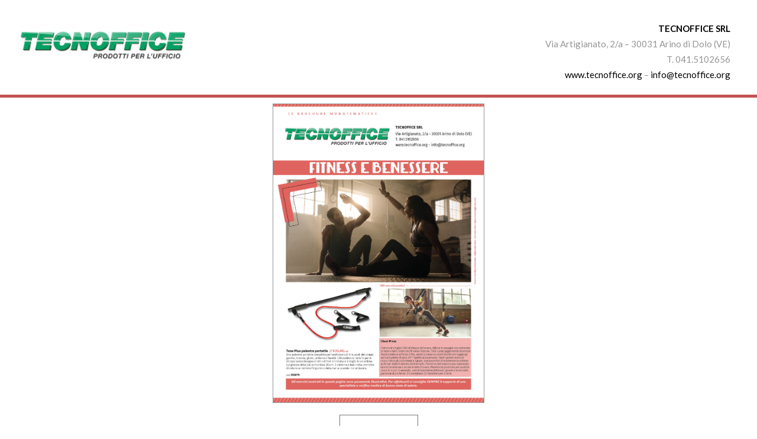

--- FILE ---
content_type: text/html; charset=UTF-8
request_url: https://2022.monotematici.com/tecnoffice-fitness-e-benessere/
body_size: 8359
content:

<!DOCTYPE html>
<html lang="it-IT">
<head>
	<meta charset="UTF-8" />
	<meta name="viewport" content="width=device-width, initial-scale=1, maximum-scale=1">  
	
	<title>TECNOFFICE &#8211; FITNESS E BENESSERE &#8211; monotematici</title>
<meta name='robots' content='max-image-preview:large' />
	<style>img:is([sizes="auto" i], [sizes^="auto," i]) { contain-intrinsic-size: 3000px 1500px }</style>
	<link rel='dns-prefetch' href='//fonts.googleapis.com' />
<link rel="alternate" type="application/rss+xml" title="monotematici &raquo; Feed" href="https://2022.monotematici.com/feed/" />
<link rel="alternate" type="application/rss+xml" title="monotematici &raquo; Feed dei commenti" href="https://2022.monotematici.com/comments/feed/" />
<script type="text/javascript">
/* <![CDATA[ */
window._wpemojiSettings = {"baseUrl":"https:\/\/s.w.org\/images\/core\/emoji\/16.0.1\/72x72\/","ext":".png","svgUrl":"https:\/\/s.w.org\/images\/core\/emoji\/16.0.1\/svg\/","svgExt":".svg","source":{"concatemoji":"https:\/\/2022.monotematici.com\/wp-includes\/js\/wp-emoji-release.min.js?ver=6.8.3"}};
/*! This file is auto-generated */
!function(s,n){var o,i,e;function c(e){try{var t={supportTests:e,timestamp:(new Date).valueOf()};sessionStorage.setItem(o,JSON.stringify(t))}catch(e){}}function p(e,t,n){e.clearRect(0,0,e.canvas.width,e.canvas.height),e.fillText(t,0,0);var t=new Uint32Array(e.getImageData(0,0,e.canvas.width,e.canvas.height).data),a=(e.clearRect(0,0,e.canvas.width,e.canvas.height),e.fillText(n,0,0),new Uint32Array(e.getImageData(0,0,e.canvas.width,e.canvas.height).data));return t.every(function(e,t){return e===a[t]})}function u(e,t){e.clearRect(0,0,e.canvas.width,e.canvas.height),e.fillText(t,0,0);for(var n=e.getImageData(16,16,1,1),a=0;a<n.data.length;a++)if(0!==n.data[a])return!1;return!0}function f(e,t,n,a){switch(t){case"flag":return n(e,"\ud83c\udff3\ufe0f\u200d\u26a7\ufe0f","\ud83c\udff3\ufe0f\u200b\u26a7\ufe0f")?!1:!n(e,"\ud83c\udde8\ud83c\uddf6","\ud83c\udde8\u200b\ud83c\uddf6")&&!n(e,"\ud83c\udff4\udb40\udc67\udb40\udc62\udb40\udc65\udb40\udc6e\udb40\udc67\udb40\udc7f","\ud83c\udff4\u200b\udb40\udc67\u200b\udb40\udc62\u200b\udb40\udc65\u200b\udb40\udc6e\u200b\udb40\udc67\u200b\udb40\udc7f");case"emoji":return!a(e,"\ud83e\udedf")}return!1}function g(e,t,n,a){var r="undefined"!=typeof WorkerGlobalScope&&self instanceof WorkerGlobalScope?new OffscreenCanvas(300,150):s.createElement("canvas"),o=r.getContext("2d",{willReadFrequently:!0}),i=(o.textBaseline="top",o.font="600 32px Arial",{});return e.forEach(function(e){i[e]=t(o,e,n,a)}),i}function t(e){var t=s.createElement("script");t.src=e,t.defer=!0,s.head.appendChild(t)}"undefined"!=typeof Promise&&(o="wpEmojiSettingsSupports",i=["flag","emoji"],n.supports={everything:!0,everythingExceptFlag:!0},e=new Promise(function(e){s.addEventListener("DOMContentLoaded",e,{once:!0})}),new Promise(function(t){var n=function(){try{var e=JSON.parse(sessionStorage.getItem(o));if("object"==typeof e&&"number"==typeof e.timestamp&&(new Date).valueOf()<e.timestamp+604800&&"object"==typeof e.supportTests)return e.supportTests}catch(e){}return null}();if(!n){if("undefined"!=typeof Worker&&"undefined"!=typeof OffscreenCanvas&&"undefined"!=typeof URL&&URL.createObjectURL&&"undefined"!=typeof Blob)try{var e="postMessage("+g.toString()+"("+[JSON.stringify(i),f.toString(),p.toString(),u.toString()].join(",")+"));",a=new Blob([e],{type:"text/javascript"}),r=new Worker(URL.createObjectURL(a),{name:"wpTestEmojiSupports"});return void(r.onmessage=function(e){c(n=e.data),r.terminate(),t(n)})}catch(e){}c(n=g(i,f,p,u))}t(n)}).then(function(e){for(var t in e)n.supports[t]=e[t],n.supports.everything=n.supports.everything&&n.supports[t],"flag"!==t&&(n.supports.everythingExceptFlag=n.supports.everythingExceptFlag&&n.supports[t]);n.supports.everythingExceptFlag=n.supports.everythingExceptFlag&&!n.supports.flag,n.DOMReady=!1,n.readyCallback=function(){n.DOMReady=!0}}).then(function(){return e}).then(function(){var e;n.supports.everything||(n.readyCallback(),(e=n.source||{}).concatemoji?t(e.concatemoji):e.wpemoji&&e.twemoji&&(t(e.twemoji),t(e.wpemoji)))}))}((window,document),window._wpemojiSettings);
/* ]]> */
</script>
<style id='wp-emoji-styles-inline-css' type='text/css'>

	img.wp-smiley, img.emoji {
		display: inline !important;
		border: none !important;
		box-shadow: none !important;
		height: 1em !important;
		width: 1em !important;
		margin: 0 0.07em !important;
		vertical-align: -0.1em !important;
		background: none !important;
		padding: 0 !important;
	}
</style>
<link rel='stylesheet' id='wp-block-library-css' href='https://2022.monotematici.com/wp-includes/css/dist/block-library/style.min.css?ver=6.8.3' type='text/css' media='all' />
<style id='classic-theme-styles-inline-css' type='text/css'>
/*! This file is auto-generated */
.wp-block-button__link{color:#fff;background-color:#32373c;border-radius:9999px;box-shadow:none;text-decoration:none;padding:calc(.667em + 2px) calc(1.333em + 2px);font-size:1.125em}.wp-block-file__button{background:#32373c;color:#fff;text-decoration:none}
</style>
<style id='global-styles-inline-css' type='text/css'>
:root{--wp--preset--aspect-ratio--square: 1;--wp--preset--aspect-ratio--4-3: 4/3;--wp--preset--aspect-ratio--3-4: 3/4;--wp--preset--aspect-ratio--3-2: 3/2;--wp--preset--aspect-ratio--2-3: 2/3;--wp--preset--aspect-ratio--16-9: 16/9;--wp--preset--aspect-ratio--9-16: 9/16;--wp--preset--color--black: #000000;--wp--preset--color--cyan-bluish-gray: #abb8c3;--wp--preset--color--white: #ffffff;--wp--preset--color--pale-pink: #f78da7;--wp--preset--color--vivid-red: #cf2e2e;--wp--preset--color--luminous-vivid-orange: #ff6900;--wp--preset--color--luminous-vivid-amber: #fcb900;--wp--preset--color--light-green-cyan: #7bdcb5;--wp--preset--color--vivid-green-cyan: #00d084;--wp--preset--color--pale-cyan-blue: #8ed1fc;--wp--preset--color--vivid-cyan-blue: #0693e3;--wp--preset--color--vivid-purple: #9b51e0;--wp--preset--gradient--vivid-cyan-blue-to-vivid-purple: linear-gradient(135deg,rgba(6,147,227,1) 0%,rgb(155,81,224) 100%);--wp--preset--gradient--light-green-cyan-to-vivid-green-cyan: linear-gradient(135deg,rgb(122,220,180) 0%,rgb(0,208,130) 100%);--wp--preset--gradient--luminous-vivid-amber-to-luminous-vivid-orange: linear-gradient(135deg,rgba(252,185,0,1) 0%,rgba(255,105,0,1) 100%);--wp--preset--gradient--luminous-vivid-orange-to-vivid-red: linear-gradient(135deg,rgba(255,105,0,1) 0%,rgb(207,46,46) 100%);--wp--preset--gradient--very-light-gray-to-cyan-bluish-gray: linear-gradient(135deg,rgb(238,238,238) 0%,rgb(169,184,195) 100%);--wp--preset--gradient--cool-to-warm-spectrum: linear-gradient(135deg,rgb(74,234,220) 0%,rgb(151,120,209) 20%,rgb(207,42,186) 40%,rgb(238,44,130) 60%,rgb(251,105,98) 80%,rgb(254,248,76) 100%);--wp--preset--gradient--blush-light-purple: linear-gradient(135deg,rgb(255,206,236) 0%,rgb(152,150,240) 100%);--wp--preset--gradient--blush-bordeaux: linear-gradient(135deg,rgb(254,205,165) 0%,rgb(254,45,45) 50%,rgb(107,0,62) 100%);--wp--preset--gradient--luminous-dusk: linear-gradient(135deg,rgb(255,203,112) 0%,rgb(199,81,192) 50%,rgb(65,88,208) 100%);--wp--preset--gradient--pale-ocean: linear-gradient(135deg,rgb(255,245,203) 0%,rgb(182,227,212) 50%,rgb(51,167,181) 100%);--wp--preset--gradient--electric-grass: linear-gradient(135deg,rgb(202,248,128) 0%,rgb(113,206,126) 100%);--wp--preset--gradient--midnight: linear-gradient(135deg,rgb(2,3,129) 0%,rgb(40,116,252) 100%);--wp--preset--font-size--small: 13px;--wp--preset--font-size--medium: 20px;--wp--preset--font-size--large: 36px;--wp--preset--font-size--x-large: 42px;--wp--preset--spacing--20: 0.44rem;--wp--preset--spacing--30: 0.67rem;--wp--preset--spacing--40: 1rem;--wp--preset--spacing--50: 1.5rem;--wp--preset--spacing--60: 2.25rem;--wp--preset--spacing--70: 3.38rem;--wp--preset--spacing--80: 5.06rem;--wp--preset--shadow--natural: 6px 6px 9px rgba(0, 0, 0, 0.2);--wp--preset--shadow--deep: 12px 12px 50px rgba(0, 0, 0, 0.4);--wp--preset--shadow--sharp: 6px 6px 0px rgba(0, 0, 0, 0.2);--wp--preset--shadow--outlined: 6px 6px 0px -3px rgba(255, 255, 255, 1), 6px 6px rgba(0, 0, 0, 1);--wp--preset--shadow--crisp: 6px 6px 0px rgba(0, 0, 0, 1);}:where(.is-layout-flex){gap: 0.5em;}:where(.is-layout-grid){gap: 0.5em;}body .is-layout-flex{display: flex;}.is-layout-flex{flex-wrap: wrap;align-items: center;}.is-layout-flex > :is(*, div){margin: 0;}body .is-layout-grid{display: grid;}.is-layout-grid > :is(*, div){margin: 0;}:where(.wp-block-columns.is-layout-flex){gap: 2em;}:where(.wp-block-columns.is-layout-grid){gap: 2em;}:where(.wp-block-post-template.is-layout-flex){gap: 1.25em;}:where(.wp-block-post-template.is-layout-grid){gap: 1.25em;}.has-black-color{color: var(--wp--preset--color--black) !important;}.has-cyan-bluish-gray-color{color: var(--wp--preset--color--cyan-bluish-gray) !important;}.has-white-color{color: var(--wp--preset--color--white) !important;}.has-pale-pink-color{color: var(--wp--preset--color--pale-pink) !important;}.has-vivid-red-color{color: var(--wp--preset--color--vivid-red) !important;}.has-luminous-vivid-orange-color{color: var(--wp--preset--color--luminous-vivid-orange) !important;}.has-luminous-vivid-amber-color{color: var(--wp--preset--color--luminous-vivid-amber) !important;}.has-light-green-cyan-color{color: var(--wp--preset--color--light-green-cyan) !important;}.has-vivid-green-cyan-color{color: var(--wp--preset--color--vivid-green-cyan) !important;}.has-pale-cyan-blue-color{color: var(--wp--preset--color--pale-cyan-blue) !important;}.has-vivid-cyan-blue-color{color: var(--wp--preset--color--vivid-cyan-blue) !important;}.has-vivid-purple-color{color: var(--wp--preset--color--vivid-purple) !important;}.has-black-background-color{background-color: var(--wp--preset--color--black) !important;}.has-cyan-bluish-gray-background-color{background-color: var(--wp--preset--color--cyan-bluish-gray) !important;}.has-white-background-color{background-color: var(--wp--preset--color--white) !important;}.has-pale-pink-background-color{background-color: var(--wp--preset--color--pale-pink) !important;}.has-vivid-red-background-color{background-color: var(--wp--preset--color--vivid-red) !important;}.has-luminous-vivid-orange-background-color{background-color: var(--wp--preset--color--luminous-vivid-orange) !important;}.has-luminous-vivid-amber-background-color{background-color: var(--wp--preset--color--luminous-vivid-amber) !important;}.has-light-green-cyan-background-color{background-color: var(--wp--preset--color--light-green-cyan) !important;}.has-vivid-green-cyan-background-color{background-color: var(--wp--preset--color--vivid-green-cyan) !important;}.has-pale-cyan-blue-background-color{background-color: var(--wp--preset--color--pale-cyan-blue) !important;}.has-vivid-cyan-blue-background-color{background-color: var(--wp--preset--color--vivid-cyan-blue) !important;}.has-vivid-purple-background-color{background-color: var(--wp--preset--color--vivid-purple) !important;}.has-black-border-color{border-color: var(--wp--preset--color--black) !important;}.has-cyan-bluish-gray-border-color{border-color: var(--wp--preset--color--cyan-bluish-gray) !important;}.has-white-border-color{border-color: var(--wp--preset--color--white) !important;}.has-pale-pink-border-color{border-color: var(--wp--preset--color--pale-pink) !important;}.has-vivid-red-border-color{border-color: var(--wp--preset--color--vivid-red) !important;}.has-luminous-vivid-orange-border-color{border-color: var(--wp--preset--color--luminous-vivid-orange) !important;}.has-luminous-vivid-amber-border-color{border-color: var(--wp--preset--color--luminous-vivid-amber) !important;}.has-light-green-cyan-border-color{border-color: var(--wp--preset--color--light-green-cyan) !important;}.has-vivid-green-cyan-border-color{border-color: var(--wp--preset--color--vivid-green-cyan) !important;}.has-pale-cyan-blue-border-color{border-color: var(--wp--preset--color--pale-cyan-blue) !important;}.has-vivid-cyan-blue-border-color{border-color: var(--wp--preset--color--vivid-cyan-blue) !important;}.has-vivid-purple-border-color{border-color: var(--wp--preset--color--vivid-purple) !important;}.has-vivid-cyan-blue-to-vivid-purple-gradient-background{background: var(--wp--preset--gradient--vivid-cyan-blue-to-vivid-purple) !important;}.has-light-green-cyan-to-vivid-green-cyan-gradient-background{background: var(--wp--preset--gradient--light-green-cyan-to-vivid-green-cyan) !important;}.has-luminous-vivid-amber-to-luminous-vivid-orange-gradient-background{background: var(--wp--preset--gradient--luminous-vivid-amber-to-luminous-vivid-orange) !important;}.has-luminous-vivid-orange-to-vivid-red-gradient-background{background: var(--wp--preset--gradient--luminous-vivid-orange-to-vivid-red) !important;}.has-very-light-gray-to-cyan-bluish-gray-gradient-background{background: var(--wp--preset--gradient--very-light-gray-to-cyan-bluish-gray) !important;}.has-cool-to-warm-spectrum-gradient-background{background: var(--wp--preset--gradient--cool-to-warm-spectrum) !important;}.has-blush-light-purple-gradient-background{background: var(--wp--preset--gradient--blush-light-purple) !important;}.has-blush-bordeaux-gradient-background{background: var(--wp--preset--gradient--blush-bordeaux) !important;}.has-luminous-dusk-gradient-background{background: var(--wp--preset--gradient--luminous-dusk) !important;}.has-pale-ocean-gradient-background{background: var(--wp--preset--gradient--pale-ocean) !important;}.has-electric-grass-gradient-background{background: var(--wp--preset--gradient--electric-grass) !important;}.has-midnight-gradient-background{background: var(--wp--preset--gradient--midnight) !important;}.has-small-font-size{font-size: var(--wp--preset--font-size--small) !important;}.has-medium-font-size{font-size: var(--wp--preset--font-size--medium) !important;}.has-large-font-size{font-size: var(--wp--preset--font-size--large) !important;}.has-x-large-font-size{font-size: var(--wp--preset--font-size--x-large) !important;}
:where(.wp-block-post-template.is-layout-flex){gap: 1.25em;}:where(.wp-block-post-template.is-layout-grid){gap: 1.25em;}
:where(.wp-block-columns.is-layout-flex){gap: 2em;}:where(.wp-block-columns.is-layout-grid){gap: 2em;}
:root :where(.wp-block-pullquote){font-size: 1.5em;line-height: 1.6;}
</style>
<link rel='stylesheet' id='ac_front_style-css' href='https://2022.monotematici.com/wp-content/plugins/artemis-core//css/front_style.css?ver=6.8.3' type='text/css' media='all' />
<link rel='stylesheet' id='style-css' href='https://2022.monotematici.com/wp-content/themes/artemis-swp/style.css?ver=6.8.3' type='text/css' media='all' />
<link rel='stylesheet' id='default_fonts-css' href='https://2022.monotematici.com/wp-content/themes/artemis-swp/core/css/fonts/default_fonts.css?ver=6.8.3' type='text/css' media='all' />
<link rel='stylesheet' id='artemis-lato-css' href='https://fonts.googleapis.com/css?family=Lato%3A300%2C400%2C700%2C900&#038;subset=latin-ext&#038;ver=6.8.3' type='text/css' media='all' />
<link rel='stylesheet' id='color_scheme_css-css' href='https://2022.monotematici.com/wp-content/themes/artemis-swp/core/css/black_on_white.css?ver=6.8.3' type='text/css' media='all' />
<link rel='stylesheet' id='lightbox-css' href='https://2022.monotematici.com/wp-content/themes/artemis-swp/assets/lightbox2/css/lightbox.css?ver=6.8.3' type='text/css' media='all' />
<link rel='stylesheet' id='select2_css-css' href='https://2022.monotematici.com/wp-content/themes/artemis-swp/assets/select2/select2.min.css?ver=6.8.3' type='text/css' media='all' />
<link rel='stylesheet' id='customScrollBar_css-css' href='https://2022.monotematici.com/wp-content/themes/artemis-swp/assets/mCustomScrollBar/mCustomScrollbar.min.css?ver=6.8.3' type='text/css' media='all' />
<link rel='stylesheet' id='fancybox_css-css' href='https://2022.monotematici.com/wp-content/themes/artemis-swp/assets/fancybox/fancybox.min.css?ver=6.8.3' type='text/css' media='all' />
<link rel='stylesheet' id='font_awesome-css' href='https://2022.monotematici.com/wp-content/themes/artemis-swp/assets/fa/css/fa.css?ver=6.8.3' type='text/css' media='all' />
<link rel='stylesheet' id='linearicons-css' href='https://2022.monotematici.com/wp-content/themes/artemis-swp/assets/linearicons/linear-style.css?ver=6.8.3' type='text/css' media='all' />
<link rel='stylesheet' id='justified-gallery-css' href='https://2022.monotematici.com/wp-content/themes/artemis-swp/assets/justifiedGallery/css/justifiedGallery.min.css?ver=6.8.3' type='text/css' media='all' />
<link rel='stylesheet' id='unslider-css' href='https://2022.monotematici.com/wp-content/themes/artemis-swp/assets/unslider/unslider.css?ver=6.8.3' type='text/css' media='all' />
<link rel='stylesheet' id='js_composer_front-css' href='https://2022.monotematici.com/wp-content/plugins/js_composer/assets/css/js_composer.min.css?ver=6.6.0' type='text/css' media='all' />
<script type="text/javascript" src="https://2022.monotematici.com/wp-includes/js/jquery/jquery.min.js?ver=3.7.1" id="jquery-core-js"></script>
<script type="text/javascript" src="https://2022.monotematici.com/wp-includes/js/jquery/jquery-migrate.min.js?ver=3.4.1" id="jquery-migrate-js"></script>
<link rel="https://api.w.org/" href="https://2022.monotematici.com/wp-json/" /><link rel="alternate" title="JSON" type="application/json" href="https://2022.monotematici.com/wp-json/wp/v2/pages/1138" /><link rel="EditURI" type="application/rsd+xml" title="RSD" href="https://2022.monotematici.com/xmlrpc.php?rsd" />
<meta name="generator" content="WordPress 6.8.3" />
<link rel="canonical" href="https://2022.monotematici.com/tecnoffice-fitness-e-benessere/" />
<link rel='shortlink' href='https://2022.monotematici.com/?p=1138' />
<link rel="alternate" title="oEmbed (JSON)" type="application/json+oembed" href="https://2022.monotematici.com/wp-json/oembed/1.0/embed?url=https%3A%2F%2F2022.monotematici.com%2Ftecnoffice-fitness-e-benessere%2F" />
<link rel="alternate" title="oEmbed (XML)" type="text/xml+oembed" href="https://2022.monotematici.com/wp-json/oembed/1.0/embed?url=https%3A%2F%2F2022.monotematici.com%2Ftecnoffice-fitness-e-benessere%2F&#038;format=xml" />
		<!--Customizer CSS-->
		<style type="text/css">
			            .artemis_swp_search_post .at_swp-read-more:hover,
			a:hover, .vibrant_hover:hover, .vibrant_hover a:hover, .lc_vibrant_color, .vibrant_color, .black_on_white .lc_vibrant_color,  #recentcomments a:hover, .tagcloud a:hover,
			.widget_meta a:hover, .widget_pages a:hover, .widget_categories a:hover, .widget_recent_entries a:hover,
			.widget_archive a:hover, .lc_copy_area a:hover, .lc_swp_content a:hover, .lc_sharing_icons a:hover,
			.lc_post_meta a:hover, .post_item:hover > .post_item_details a h2, .lc_blog_masonry_brick.has_thumbnail .lc_post_meta a:hover,
			.post_item.no_thumbnail .lc_post_meta a:hover, .post_item:hover > a h2, .artemis_cf_error,
			.woocommerce ul.products li.product .price, .woocommerce div.product p.price, .woocommerce div.product span.price,
			.woocommerce-message:before, .woocommerce a.remove, .woocommerce-info:before, .woocommerce form .form-row .required,
			.woocommerce form .form-row.woocommerce-invalid label, a.about_paypal, .single_video_item:hover h3, .goto_next_section,
			.post_item.no_thumbnail .masonry_read_more a:hover, .one_of_three.no_thumbnail h4 a:hover, .one_of_three.no_thumbnail .related_meta a:hover,
			.widget_layered_nav ul a:hover, .widget_layered_nav ul li.chosen a, .at_prod_slider_container a.unslider-arrow:hover,
			.centered_left.social_profiles_center_menu a:hover, .breadcrumbs_nav a.last_elt, .breadcrumbs_nav a.last_elt:hover,
			.at_swp_single_grid_prod .amount, .products_category_filter a.at_swp_cat_filter_active
			{ color: #18aebf; }


						.lc_swp_vibrant_bgc, .cart-contents-count, .lc_button:hover, .lc_button:hover > a, .woocommerce a.button:hover,  
			#commentform input#submit:hover,
			.single_track .mejs-controls .mejs-time-rail .mejs-time-current, 
			.lc_blog_masonry_brick:hover > .post_item_details .lc_button, .woocommerce span.onsale, 
			.woocommerce ul.products li.product:hover > a.button, .woocommerce button.button.alt:hover, .woocommerce button.button.alt.disabled:hover,
			.woocommerce #respond input#submit:hover, .woocommerce input.button:hover, input.button:hover, .woocommerce a.button.alt:hover, 
			.woocommerce a.remove:hover, .woocommerce input.button.alt:hover, 
			.unslider-nav ol li.unslider-active, input[type="submit"]:hover, 
			.woocommerce .widget_layered_nav ul li.chosen a:before, .woocommerce .widget_layered_nav_filters ul li a:before, 
			.woocommerce .widget_price_filter .price_slider_amount .button:hover, a.at_link_line_before.lc_vibrant_color:before, .at_video_section_play,
			.artemis-swp-minicart-icon .artemis-swp-minicart .buttons .button.checkout:hover, 
			.artemis-swp-minicart-icon .artemis-swp-minicart .buttons .button, .brick_cust_link a.at_link_line_before:hover:before, 
			.artemis-swp-miniwishlist .buttons .button
			{ background-color: #18aebf; }

						.lc_button:hover, input[type="submit"]:hover, .woocommerce a.button:hover, .lc_blog_masonry_brick:hover > .post_item_details .lc_button, 
			.woocommerce ul.products li.product:hover > a.button, .woocommerce button.button.alt:hover, 
			.woocommerce #respond input#submit:hover, input.button:hover, .woocommerce input.button:hover,  
			.white_on_black .woocommerce a.button.alt:hover, .woocommerce-info, 
			.woocommerce form .form-row.woocommerce-invalid input.input-text, .unslider-nav ol li.unslider-active, 
			input.artemis_cf_input:focus, textarea.artemis_cf_input:focus, .woocommerce .widget_price_filter .price_slider_amount .button:hover,
			.artemis-swp-miniwishlist .buttons .button
			{ border-color: #18aebf !important; }

            .artemis-swp-minicart-icon .artemis-swp-minicart .buttons .button
			{ border-color: #18aebf }

						.select2-container--default .select2-selection--single .select2-selection__arrow b
			{ border-color: #18aebf transparent transparent transparent; }

						.select2-container--default.select2-container--open .select2-selection--single .select2-selection__arrow b
			{ border-color: transparent transparent #18aebf transparent; }

						.select2-container--default .select2-results__option--highlighted[aria-selected]
			{ background-color: #18aebf; }

						.header_inner { background-color: rgba(255, 255, 255, 0); }

						header.sticky_enabled .header_inner
			{ background-color: rgba(255, 255, 255, 1); }

						.header_inner.lc_mobile_menu, .mobile_navigation_container
			{ background-color: rgba(255, 255, 255, 1); }
			
						.hmb_line.mobile_menu_hmb_line
			{ background-color: #000000; }

			.lc_mobile_menu .mobile_menu_icon, .lc_mobile_menu .mobile_menu_icon a
			{ color: #000000; }

						.mobile_navigation ul li { border-bottom-color: #e1e1e1; }
			
						li.menu-item a, #logo a, .classic_header_icon, .classic_header_icon a,  .centered_left.social_profiles_center_menu a,
			.classic_header_icon:hover, .classic_header_icon a:hover,
			.menu > li.menu-item-swp-megamenu-parent > ul > li > a, .menu > li.menu-item-swp-megamenu-parent > ul > li > a:hover, .account_option.at-account-icon a,
			.account_option.at-wish-icon a
			{ color: #000000; }

						.centered_left .hmb_line
			{ background-color: #000000; }

						li.menu-item a:hover { color: #18aebf; }

						ul.sub-menu li.menu-item a
			{ color: #464646; }
			
			.creative_menu ul.sub-menu li.menu-item-has-children::before 
			{ border-left-color: #464646; }

						ul.sub-menu li.menu-item a:hover
			{ color: #000000; }
			
			.creative_menu ul.sub-menu li.menu-item-has-children:hover::before 
			{ border-left-color: #000000; }

						li.current-menu-item a, li.current-menu-parent a, li.current-menu-ancestor a
			{ color: #18aebf; }

						ul.sub-menu li, ul.sub-menu.mega_menu_ul
			{ background-color: rgba(255, 255, 255, 0); }

						.nav_creative_container { background-color: rgba(255, 255, 255, 0.9); }
			.login_creative_container { background-color: rgba(255, 255, 255, 0.9); }

						.creative_header_icon, .creative_header_icon a, .creative_header_icon a.cart-contents:hover,
			.classic_double_menu_logo_center .classic_header_icon, .classic_double_menu_logo_center .classic_header_icon a
			{ color: #000000; }

						.creative_header_icon.lc_social_icon:hover, .creative_header_icon.lc_social_icon a:hover
			{ color: #18aebf; }

						.account_option, .account_option a
			{ color: #959595; }

			.hmb_line { background-color: #000000; }

						.swp-sicons-menu a
			{ color: #000; }

						.swp-sicons-menu a:hover
			{ color: #000; }

			.hmb_line { background-color: #000000; }

						.post_item.lc_blog_masonry_brick.no_thumbnail, .gallery_brick_overlay, .at_related_posts .one_of_three.no_thumbnail,
			.lnwidtget_no_featured_img
			{ background-color: #1d1d1d; }

			.at_wishlist .artemis-swp-miniwishlist, .artemis-swp-minicart-icon .artemis-swp-minicart
			{ background-color: #ffffff; }

						.artemis-swp-order-thank-you .artemis-swp-order-summary, .woocommerce-checkout-review-order, .cart_totals table,
			.woocommerce .col2-set#customer_login .col-2, .woocommerce-page .col2-set#customer_login .col-2, .woocommerce-checkout #order_review
			{ background-color: #f4f8fb; }

						.at_product_actions_mask { background-color: rgba(255,255,255, 0.7); }

						.pre_header
			{ background-color: rgba(241, 246, 247, 0.9); }

						.at_menu_message, nav.at_secondary_menu li a
			{ color: #959595; }

						.lc_footer_sidebar .menu a:hover 
			{ color: #18aebf; }


                        
                        
		</style>
		<style type="text/css">.recentcomments a{display:inline !important;padding:0 !important;margin:0 !important;}</style><meta name="generator" content="Powered by WPBakery Page Builder - drag and drop page builder for WordPress."/>
  
		<style type="text/css">  
			body, .woocommerce .woocommerce-ordering select option { background-color: #ffffff; }  
		</style>  
		<style type="text/css" data-type="vc_shortcodes-custom-css">.vc_custom_1622039979016{padding-top: 10px !important;padding-right: 45px !important;padding-bottom: 10px !important;padding-left: 45px !important;}.vc_custom_1622039950586{margin-top: 0px !important;margin-bottom: 0px !important;border-top-width: 0px !important;border-bottom-width: 0px !important;padding-top: 0px !important;padding-bottom: 0px !important;}.vc_custom_1621929970148{padding-top: 0px !important;padding-right: 0px !important;padding-bottom: 0px !important;padding-left: 0px !important;}.vc_custom_1622188901601{margin-top: 0px !important;margin-right: 0px !important;margin-bottom: 0px !important;margin-left: 0px !important;border-top-width: 0px !important;border-right-width: 0px !important;border-bottom-width: 0px !important;border-left-width: 0px !important;padding-top: 0px !important;padding-right: 0px !important;padding-bottom: 0px !important;padding-left: 0px !important;}.vc_custom_1622040014884{margin: 0px !important;padding: 0px !important;border: 0px initial !important;}.vc_custom_1649932894803{margin-bottom: 0px !important;}.vc_custom_1649932746756{margin-top: 0px !important;margin-right: 0px !important;margin-bottom: 0px !important;margin-left: 0px !important;padding-top: 0px !important;padding-right: 0px !important;padding-bottom: 0px !important;padding-left: 0px !important;}.vc_custom_1622039934582{margin-top: 0px !important;margin-bottom: 0px !important;border-top-width: 0px !important;border-bottom-width: 0px !important;padding-top: 0px !important;padding-bottom: 0px !important;}.vc_custom_1657981227076{margin-top: 0px !important;margin-right: 0px !important;margin-bottom: 0px !important;margin-left: 0px !important;border-top-width: 0px !important;border-bottom-width: 0px !important;padding-top: 0px !important;padding-bottom: 0px !important;}.vc_custom_1621929957333{padding-top: 0px !important;padding-right: 0px !important;padding-bottom: 0px !important;padding-left: 0px !important;}.vc_custom_1622039889305{margin-top: 0px !important;margin-bottom: 0px !important;border-top-width: 0px !important;border-bottom-width: 0px !important;padding-top: 0px !important;padding-bottom: 0px !important;}</style><noscript><style> .wpb_animate_when_almost_visible { opacity: 1; }</style></noscript></head>

<body  class="wp-singular page-template page-template-template-visual-composer-no-menu page-template-template-visual-composer-no-menu-php page page-id-1138 wp-theme-artemis-swp wpb-js-composer js-comp-ver-6.6.0 vc_responsive">
	
	
	<div id="lc_swp_wrapper">
				<div id="lc_swp_content" data-minheight="200" class="black_on_white">
					

<div class="vc_row wpb_row vc_row-fluid vc_custom_1622039979016 vc_column-gap-20 vc_row-o-equal-height vc_row-o-content-middle vc_row-flex"><div class="wpb_column vc_column_container vc_col-sm-3 vc_col-has-fill"><div class="vc_column-inner vc_custom_1622040014884"><div class="wpb_wrapper">
	<div  class="wpb_single_image wpb_content_element vc_align_left  vc_custom_1649932894803">
		
		<figure class="wpb_wrapper vc_figure">
			<div class="vc_single_image-wrapper   vc_box_border_grey"><img decoding="async" width="300" height="69" src="https://2022.monotematici.com/wp-content/uploads/2022/04/52130-logo-300x69.jpg" class="vc_single_image-img attachment-medium" alt="" srcset="https://2022.monotematici.com/wp-content/uploads/2022/04/52130-logo-300x69.jpg 300w, https://2022.monotematici.com/wp-content/uploads/2022/04/52130-logo.jpg 350w" sizes="(max-width: 300px) 100vw, 300px" /></div>
		</figure>
	</div>
</div></div></div><div class="wpb_column vc_column_container vc_col-sm-9"><div class="vc_column-inner "><div class="wpb_wrapper">
	<div class="wpb_text_column wpb_content_element  vc_custom_1649932746756" >
		<div class="wpb_wrapper">
			<p style="text-align: right;"><strong>TECNOFFICE SRL</strong><br />
Via Artigianato, 2/a &#8211; 30031 Arino di Dolo (VE)<br />
T. 041.5102656<br />
<a href="https://www.tecnoffice.org/">www.tecnoffice.org</a> &#8211; <a href="mailto:info@tecnoffice.org">info@tecnoffice.org</a></p>

		</div>
	</div>
</div></div></div></div><div class="vc_row wpb_row vc_row-fluid vc_custom_1622039950586 vc_row-has-fill"><div class="wpb_column vc_column_container vc_col-sm-12 vc_col-has-fill"><div class="vc_column-inner vc_custom_1622039934582"><div class="wpb_wrapper"><div class="vc_separator wpb_content_element vc_separator_align_center vc_sep_width_100 vc_sep_border_width_5 vc_sep_pos_align_center vc_separator_no_text vc_custom_1657981227076  vc_custom_1657981227076" ><span class="vc_sep_holder vc_sep_holder_l"><span  style="border-color:#c45252;" class="vc_sep_line"></span></span><span class="vc_sep_holder vc_sep_holder_r"><span  style="border-color:#c45252;" class="vc_sep_line"></span></span>
</div></div></div></div></div><div class="vc_row wpb_row vc_row-fluid vc_custom_1621929970148 vc_column-gap-30"><div class="wpb_column vc_column_container vc_col-sm-12"><div class="vc_column-inner vc_custom_1621929957333"><div class="wpb_wrapper">
	<div class="wpb_raw_code wpb_content_element wpb_raw_html" >
		<div class="wpb_wrapper">
			<div id="copertina">			
		<img decoding="async" id="immagine-copertina" style="display: block; margin: auto; border-style: solid; border-width: 1px; height: 398px;" src="https://2022.monotematici.com/wp-content/uploads/2022/07/52130-FITNESS.jpg">
		<input type="button" value="Sfoglia il catalogo" id="nascondi" style="display:block;margin:auto;margin-top:20px;">
	</div>
		</div>
	</div>
</div></div></div></div><div data-vc-full-width="true" data-vc-full-width-init="false" data-vc-stretch-content="true" class="vc_row wpb_row vc_row-fluid vc_custom_1622188901601 force_full_width vc_row-has-fill vc_row-no-padding"><div class="wpb_column vc_column_container vc_col-sm-12 vc_col-has-fill"><div class="vc_column-inner vc_custom_1622039889305"><div class="wpb_wrapper">
	<div class="wpb_raw_code wpb_raw_js" >
		<div class="wpb_wrapper">
			<script> jQuery(function( $ ){
    
   
	
	$("#nascondi").click(function() {	
		var windowHeight = ($(window).height() - 164);	
		
		$("#copertina").hide("slow");
        $( "#copertina" ).after( $( '<iframe id="catalog" class="catalog" width="100%" frameborder="0" style="visibility:hidden;" src="https://2022.monotematici.com/fitness/"></iframe>' ) );
		$("#catalog").css({'visibility': 'visible'});
		$('#catalog').css({'height': windowHeight + 'px'});
		$("#indietro").css({'display': 'block'});       
    });
    
    $("#indietro").click(function() {	
		var windowHeight = ($(window).height() - 164);	
		
		$("#copertina").show("slow");
        $( "#catalog" ).remove();
		$('#catalog').css({'height': '0px'});
		$("#indietro").css({'display': 'none'});
    });

// Image Section Height
	var windowHeight = ($(window).height() - 164);
	var imageHeight = ($(window).height() - 214);
	$('#copertina').css({'height': windowHeight +'px'});
	$('#immagine-copertina').css({'height': imageHeight +'px'});
		
	$( window ).resize(function(){
	
		var windowHeight = ($(window).height() - 164);
		var imageHeight = ($(window).height() - 214);
	
		$('#catalog') .css({'height': windowHeight +'px'});
		$('#copertina').css({'height': windowHeight +'px'});
		$('#immagine-copertina').css({'height': imageHeight +'px'});
	
	});
	
    
	$('#btn').click(function(e){    
    $('#fancy').fadeOut('slow', function(){
        $('#bank').fadeIn('slow');
		});
	});
  
});


</script>
		</div>
	</div>
</div></div></div></div><div class="vc_row-full-width vc_clearfix"></div>

	
	</div> <!--#lc_swp_content-->
				<div id="lc_global_search" class="lc_swp_full">
	<div class="lc_global_search_content">
		<div class="lc_global_search_inner transition4">
			<h2 id="search_global_title"> Search </h2>		
			<form role="search" method="get" class="search-form swp-search-form" action="https://2022.monotematici.com/"
      data-ajax-action="https://2022.monotematici.com/wp-admin/admin-ajax.php">
    <input name="s" required type="search" value=""
           placeholder="Search anything"
           class="input-search swp-search-word">

    <button type="submit" class="search-submit swp-search-submit" title="Search">
        <span class="lnr lnr-magnifier"></span>
    </button>
</form>

			<div class="top_keywords">
                            </div>
            <div class="artemis_swp_search_loading">
                <i class="fa fa-spinner fa-spin"></i>
            </div>
            <div class="search_results" id="search_results">

            </div>
        </div>
		<div class="close_search_form">
			<div class="hmb_close c_left"></div>
			<div class="hmb_close c_right"></div>
		</div>
	</div>
</div>
	</div> <!--#lc_swp_wrapper-->
	
	<script type="speculationrules">
{"prefetch":[{"source":"document","where":{"and":[{"href_matches":"\/*"},{"not":{"href_matches":["\/wp-*.php","\/wp-admin\/*","\/wp-content\/uploads\/*","\/wp-content\/*","\/wp-content\/plugins\/*","\/wp-content\/themes\/artemis-swp\/*","\/*\\?(.+)"]}},{"not":{"selector_matches":"a[rel~=\"nofollow\"]"}},{"not":{"selector_matches":".no-prefetch, .no-prefetch a"}}]},"eagerness":"conservative"}]}
</script>
<script type="text/html" id="wpb-modifications"></script><script type="text/javascript" id="atc_swp_front_js-js-extra">
/* <![CDATA[ */
var DATAVALUES = {"ajaxurl":"https:\/\/2022.monotematici.com\/wp-admin\/admin-ajax.php","generalErrorTextMC":"Unexpected problem occurred. Please try again later.","generalErrorTextCF":"Unexpected problem occurred when sending the email"};
/* ]]> */
</script>
<script type="text/javascript" src="https://2022.monotematici.com/wp-content/plugins/artemis-core//js/front_js.js?ver=6.8.3" id="atc_swp_front_js-js"></script>
<script type="text/javascript" src="https://2022.monotematici.com/wp-content/themes/artemis-swp/assets/select2/select2.full.min.js?ver=6.8.3" id="select2_js-js"></script>
<script type="text/javascript" src="https://2022.monotematici.com/wp-content/themes/artemis-swp/assets/mCustomScrollBar/mCustomScrollbar.min.js?ver=6.8.3" id="customScrollBar_js-js"></script>
<script type="text/javascript" src="https://2022.monotematici.com/wp-content/themes/artemis-swp/assets/fancybox/fancybox.min.js?ver=6.8.3" id="fancybox_js-js"></script>
<script type="text/javascript" src="https://2022.monotematici.com/wp-includes/js/imagesloaded.min.js?ver=5.0.0" id="imagesloaded-js"></script>
<script type="text/javascript" src="https://2022.monotematici.com/wp-includes/js/masonry.min.js?ver=4.2.2" id="masonry-js"></script>
<script type="text/javascript" src="https://2022.monotematici.com/wp-content/themes/artemis-swp/core/js/jquery.debouncedresize.js?ver=6.8.3" id="debouncedresize-js"></script>
<script type="text/javascript" src="https://2022.monotematici.com/wp-content/themes/artemis-swp/assets/justifiedGallery/js/jquery.justifiedGallery.min.js?ver=6.8.3" id="justified-gallery-js"></script>
<script type="text/javascript" src="https://2022.monotematici.com/wp-content/themes/artemis-swp/assets/unslider/unslider-min.js?ver=6.8.3" id="unslider-js"></script>
<script type="text/javascript" id="artemis_swp-js-extra">
/* <![CDATA[ */
var artemis_swp = {"confirmCancel":"Cancel","confirmOk":"Ok","alertOk":"Ok","sliderPrevText":"PREV","sliderNextText":"NEXT"};
var artemis_swp_wishlist = {"ajax_url":"https:\/\/2022.monotematici.com\/wp-admin\/admin-ajax.php","emptyText":"No products in wishlist."};
var artemis_swp_password_string_meter = {"min_password_strength":"3","i18n_password_error":"Please enter a stronger password.","i18n_password_hint":"The password should be at least seven characters long. To make it stronger, use upper and lower case letters, numbers and symbols like ! \" ? $ % ^ & )."};
var artemis_swp_login_popup = {"ajax_url":"https:\/\/2022.monotematici.com\/wp-admin\/admin-ajax.php","general_error_text":"Something went wrong! Please try again later!"};
var at_quickview = {"ajax_url":"https:\/\/2022.monotematici.com\/wp-admin\/admin-ajax.php"};
/* ]]> */
</script>
<script type="text/javascript" src="https://2022.monotematici.com/wp-content/themes/artemis-swp/core/js/artemis_swp.js?ver=6.8.3" id="artemis_swp-js"></script>
<script type="text/javascript" src="https://2022.monotematici.com/wp-content/themes/artemis-swp/assets/lightbox2/js/lightbox.js?ver=6.8.3" id="lightbox-js"></script>
<script type="text/javascript" src="https://2022.monotematici.com/wp-content/plugins/js_composer/assets/js/dist/js_composer_front.min.js?ver=6.6.0" id="wpb_composer_front_js-js"></script>
</body>
</html> 

--- FILE ---
content_type: text/css
request_url: https://2022.monotematici.com/wp-content/plugins/artemis-core//css/front_style.css?ver=6.8.3
body_size: 356
content:
.ar_16_9, .ar_4_3, .ar_square, .ar_10_16, .ar_1_2, .ar_2_1, .swp_css_ar {
	position: relative;
	width: 100%;
}
.ar_16_9, .swp-custom-ar_16_9 .swp_css_ar {
	padding-top: 56.25%; /*9/16*/
} 
.ar_4_3, .swp-custom-ar_4_3 .swp_css_ar {
	padding-top: 75%;
}
.ar_square, .swp-custom-ar_square .swp_css_ar {
  padding-top: 100%;
}
.ar_9_10, .swp-custom-ar_9_10 .swp_css_ar {
  padding-top: 111.1111%;
}
.ar_10_16, .swp-custom-ar_10_16 .swp_css_ar {
	padding-top: 160%;
}
.ar_1_2, .swp-custom-ar_1_2 .swp_css_ar {
	padding-top: 200%;
}
.ar_2_3, .swp-custom-ar_2_3 .swp_css_ar {
	padding-top: 150%;
}
.ar_2_1, .swp-custom-ar_2_1 .swp_css_ar {
	padding-top: 50%;
}

.divider_horiz_for_left:after, .divider_horiz_for_center:before, .divider_horiz_for_center:after, .divider_horiz_for_right:before {
	content: '';
	height: 1px;
	width: 40px;
	position: absolute;
	top: 50%;
	margin-top: -1px;
}

.divider_horiz_for_left:after, .divider_horiz_for_center:after {
	left: 100%;
	margin-left: 20px;
}

.divider_horiz_for_right:before, .divider_horiz_for_center:before {
	right: 100%;
	margin-right: 20px;
}

.divider_vert_for_top:after, .divider_vert_for_middle:before, .divider_vert_for_middle:after, .divider_vert_for_bottom:before {
	content: '';
	width: 1px;
	height: 40px;
	position: absolute;
	left: 50%;
	margin-left: -1px;
}

.divider_vert_for_top:after, .divider_vert_for_middle:after {
	top: 100%;
	margin-top: 20px;
}

.divider_vert_for_bottom:before, .divider_vert_for_middle:before {
	bottom: 100%;
	margin-bottom: 20px;
}


@media only screen and (max-width : 768px) {
	.swp-custom--tabletar_16_9 .swp_css_ar {
		padding-top: 56.25%; /*9/16*/
	} 
	.swp-custom--tabletar_4_3 .swp_css_ar {
		padding-top: 75%;
	}
	.swp-custom--tabletar_square .swp_css_ar {
	  padding-top: 100%;
	}
	.swp-custom--tabletar_9_10 .swp_css_ar {
	  padding-top: 111.1111%;
	}
	.swp-custom--tabletar_10_16 .swp_css_ar {
		padding-top: 160%;
	}
	.swp-custom--tabletar_1_2 .swp_css_ar {
		padding-top: 200%;
	}
	.swp-custom--tabletar_2_3 .swp_css_ar {
		padding-top: 66.6666%;
	}
	.swp-custom--tabletar_2_1 .swp_css_ar {
		padding-top: 50%;
	}
}

@media only screen and (max-width : 480px) {
	.swp-custom--mobilear_16_9 .swp_css_ar {
		padding-top: 56.25%; /*9/16*/
	} 
	.swp-custom--mobilear_4_3 .swp_css_ar {
		padding-top: 75%;
	}
	.swp-custom--mobilear_square .swp_css_ar {
	  padding-top: 100%;
	}
	.swp-custom--mobilear_9_10 .swp_css_ar {
	  padding-top: 11.1111%;
	}
	.swp-custom--mobilear_10_16 .swp_css_ar {
		padding-top: 160%;
	}
	.swp-custom--mobilear_1_2 .swp_css_ar {
		padding-top: 200%;
	}
	.swp-custom--mobilear_2_3 .swp_css_ar {
		padding-top: 66.6666%;
	}
	.swp-custom--mobilear_2_1 .swp_css_ar {
		padding-top: 50%;
	}
}